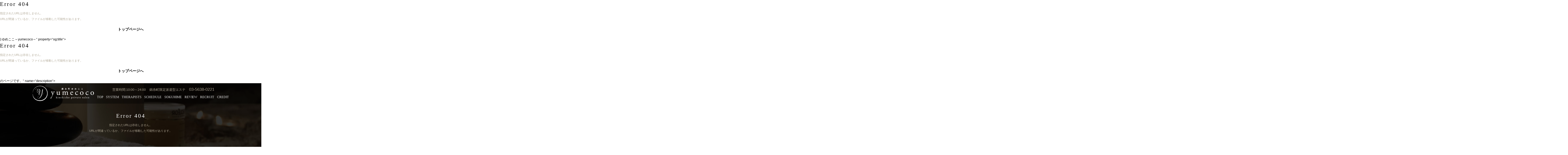

--- FILE ---
content_type: text/html; charset=Shift_JIS
request_url: https://yume-co-co.com/therapists/?id=hondaai
body_size: 11929
content:
<!doctype html>
<html lang="ja">
<head>
  <!-- Google Tag Manager -->
  <script>
    (function(w,d,s,l,i){w[l]=w[l]||[];w[l].push({'gtm.start':
    new Date().getTime(),event:'gtm.js'});var f=d.getElementsByTagName(s)[0],
    j=d.createElement(s),dl=l!='dataLayer'?'&l='+l:'';j.async=true;j.src=
    'https://www.googletagmanager.com/gtm.js?id='+i+dl;f.parentNode.insertBefore(j,f);
    })(window,document,'script','dataLayer','GTM-MMLT29L');
  </script>
  <!-- End Google Tag Manager -->
<meta charset="shift_jis">
<meta name="viewport" content="width=device-width,initial-scale=1">
<script src="../assets/js/viewport.js"></script>
<meta content="https://yume-co-co.com/assets/img/logo.png" property="og:image">
<meta content="website" property="og:type">
<meta content="  <main>
    <article>
      <h2 id="page-top">
        <p class="page-top-title-e">Error 404</p>
        <p class="page-top-desc">指定されたURLは存在しません。<br>
          URLが間違っているか、ファイルが移動した可能性があります。</p>
      </h2>
      <p class="error-link"><a href="/top/"><strong><font size="+1">トップページへ</font></strong></a></p>
    </article>
  </main>
 | ゆめここ～yumecoco～" property="og:title">
<meta content="錦糸町風俗エステ ゆめここ～yumecoco～ の  <main>
    <article>
      <h2 id="page-top">
        <p class="page-top-title-e">Error 404</p>
        <p class="page-top-desc">指定されたURLは存在しません。<br>
          URLが間違っているか、ファイルが移動した可能性があります。</p>
      </h2>
      <p class="error-link"><a href="/top/"><strong><font size="+1">トップページへ</font></strong></a></p>
    </article>
  </main>
のページです。" name="description">
<meta content="telephone=no" name="format-detection">
<link href="../assets/img/favicon.ico" rel="shortcut icon">
<link as="image" href="../assets/img/common/bg-intro.jpg" rel="preload">
<link href="https://cdnjs.cloudflare.com/ajax/libs/Swiper/4.5.0/css/swiper.min.css" onload="window.swipercss=1" rel="stylesheet">
<script>window.swipercss || document.write('<link href="../assets/js/swiper/4.5.0/css/swiper.min.css" rel="stylesheet">')</script>
<link href="https://use.fontawesome.com/releases/v5.15.4/css/all.css" rel="stylesheet">
<link href="../assets/css/therapist.css?date=240827184701" rel="stylesheet">
<title>  <main>
    <article>
      <h2 id="page-top">
        <p class="page-top-title-e">Error 404</p>
        <p class="page-top-desc">指定されたURLは存在しません。<br>
          URLが間違っているか、ファイルが移動した可能性があります。</p>
      </h2>
      <p class="error-link"><a href="/top/"><strong><font size="+1">トップページへ</font></strong></a></p>
    </article>
  </main>
 | ゆめここ～yumecoco～</title>
<body>
  <!-- Google Tag Manager (noscript) -->
  <noscript>
    <iframe src="https://www.googletagmanager.com/ns.html?id=GTM-MMLT29L" height="0" width="0" style="display:none;visibility:hidden"></iframe>
  </noscript>
  <!-- End Google Tag Manager (noscript) -->
  <header>
    <div class="header-container">
      <div class="header-box">
        <a href="/top/"><h1 class="header-logo"><img alt="錦糸町風俗エステ ゆめここ～yumecoco～" class="img-100" src="../assets/img/common/logo-page.png"></h1></a>
        <div class="header-info">
          <p class="header-info-text">営業時間:10:00～24:00</p>
          <p class="header-info-text header-info-type">錦糸町限定派遣型エステ</p>
          <p class="header-info-tel">03-5638-0221</p>
        </div>
        <div class="header-button">
          <p class="header-button-box"><a href="tel:03-5638-0221"><img alt="TEL" class="img-100" src="/assets/img/common/sp/button-sp-tel.png"></a></p>
          <p class="header-button-box"><a class="header-button-menu" href="javascript:void(0)"><img alt="MENU" class="img-100" src="/assets/img/common/sp/button-sp-menu.png"></a></p>
        </div>
      </div>
    </div>
    <div id="header-menu">
      <nav class="menu-navi">
        <ul class="menu-list">
          <li class="menu-item">
            <a class="menu-link" href="/top/"><p class="menu-text menu-hamburger">トップページ</p>TOP<span class="menu-hamburger-inline"> PAGE</span></a>
          </li>
          <li class="menu-item">
            <a class="menu-link" href="/system/"><p class="menu-text menu-hamburger">料金システム</p>SYSTEM</a>
          </li>
          <li class="menu-item">
            <a class="menu-link" href="/therapists/"><p class="menu-text menu-hamburger">セラピスト一覧</p>THERAPISTS</a>
          </li>
          <li class="menu-item">
            <a class="menu-link" href="/schedule/"><p class="menu-text menu-hamburger">出勤情報</p>SCHEDULE</a>
          </li>
          <li class="menu-item menu-hamburger">
            <a class="menu-link" href="https://www.cityheaven.net/tokyo/A1313/A131301/yumecoco/diarylist/?of=y" target="_blank"><p class="menu-text menu-hamburger">写メ日記<img alt="" class="menu-hamburger-icon" src="../assets/img/common/icon-exlink.png"></p>SHAME DIARY</a>
          </li>
          <li class="menu-item">
            <a class="menu-link" href="https://www.cityheaven.net/tokyo/A1313/A131301/yumecoco/girllist/soon/?of=y" target="_blank"><p class="menu-text menu-hamburger">即ヒメ<img alt="" class="menu-hamburger-icon" src="../assets/img/common/icon-exlink.png"></p>SOKUHIME</a>
          </li>
          <li class="menu-item">
            <a class="menu-link" href="https://www.cityheaven.net/tokyo/A1313/A131301/yumecoco/reviews/?lo=1&of=y" target="_blank"><p class="menu-text menu-hamburger">口コミ<img alt="" class="menu-hamburger-icon" src="../assets/img/common/icon-exlink.png"></p>REVIEW</a></li>
          <li class="menu-item menu-hamburger">
            <a class="menu-link" href="https://www.cityheaven.net/tokyo/A1313/A131301/yumecoco/A6ShopReservation/?of=y" target="_blank"><p class="menu-text menu-hamburger">WEB予約<img alt="" class="menu-hamburger-icon" src="../assets/img/common/icon-exlink.png"></p>WEB RESERVATIONS</a>
          </li>
          <li class="menu-item">
            <a class="menu-link" rel="nofollow" href="https://kanto.qzin.jp/yumekk/?v=official" target="_blank"><p class="menu-text menu-hamburger">リクルート</p>RECRUIT</a>
          </li>
          <li class="menu-item menu-hamburger">
            <a class="menu-link" href="https://www.cityheaven.net/tokyo/A1313/A131301/yumecoco/platinummail/?of=y" target="_blank"><p class="menu-text menu-hamburger">メルマガ登録<img alt="" class="menu-hamburger-icon" src="../assets/img/common/icon-exlink.png"></p>MAIL MAGAZINE</a>
          </li>
          <li class="menu-item menu-credit">
            <a class="menu-link" href="https://securepay.bookcat-kessai.com/L/7ESTTP/" target="_blank"><p class="menu-text menu-hamburger">クレジットカードご利用の方はこちら<img alt="" class="menu-hamburger-icon" src="../assets/img/common/icon-exlink.png"></p><span class="menu-hamburger-hide">CREDIT</span></a>
          </li>
        </ul>
      </nav>
    </div>
  </header>
  <main>
    <article>
      <h2 id="page-top">
        <p class="page-top-title-e">Error 404</p>
        <p class="page-top-desc">指定されたURLは存在しません。<br>
          URLが間違っているか、ファイルが移動した可能性があります。</p>
      </h2>
      <p class="error-link"><a href="/top/"><strong><font size="+1">トップページへ</font></strong></a></p>
    </article>
  </main>
  <footer>
    <div class="footer-info">
      <div class="footer-info-container">
        <p><a rel="nofollow" href="https://kanto.qzin.jp/yumekk/?v=official" target="_blank"><img alt="セラピスト募集中" class="img-100" src="../assets/img/common/banner-recruit.jpg"></a></p>
        <h2 class="footer-info-logo"><img alt="錦糸町風俗エステ ゆめここ～yumecoco～" class="footer-info-logo-image" src="../assets/img/logo-white.png"></h2>
        <p class="footer-info-text">営業時間:10:00～24:00</p>
        <p class="footer-info-tel">TEL:<span class="footer-info-tel-text">03-5638-0221</span></p>
        <p class="footer-info-tel-button refer-button"><a class="refer-link" href="tel:03-5638-0221">電話予約はこちらから</a></p>
      </div>
    </div>
    <div class="footer-container">
      <div class="footer-menu">
      <nav class="menu-navi">
        <ul class="menu-list">
          <li class="menu-item">
            <a class="menu-link" href="/top/"><p class="menu-text menu-hamburger">トップページ</p>TOP<span class="menu-hamburger-inline"> PAGE</span></a>
          </li>
          <li class="menu-item">
            <a class="menu-link" href="/system/"><p class="menu-text menu-hamburger">料金システム</p>SYSTEM</a>
          </li>
          <li class="menu-item">
            <a class="menu-link" href="/therapists/"><p class="menu-text menu-hamburger">セラピスト一覧</p>THERAPISTS</a>
          </li>
          <li class="menu-item">
            <a class="menu-link" href="/schedule/"><p class="menu-text menu-hamburger">出勤情報</p>SCHEDULE</a>
          </li>
          <li class="menu-item menu-hamburger">
            <a class="menu-link" href="https://www.cityheaven.net/tokyo/A1313/A131301/yumecoco/diarylist/?of=y" target="_blank"><p class="menu-text menu-hamburger">写メ日記<img alt="" class="menu-hamburger-icon" src="../assets/img/common/icon-exlink.png"></p>SHAME DIARY</a>
          </li>
          <li class="menu-item">
            <a class="menu-link" href="https://www.cityheaven.net/tokyo/A1313/A131301/yumecoco/girllist/soon/?of=y" target="_blank"><p class="menu-text menu-hamburger">即ヒメ<img alt="" class="menu-hamburger-icon" src="../assets/img/common/icon-exlink.png"></p>SOKUHIME</a>
          </li>
          <li class="menu-item">
            <a class="menu-link" href="https://www.cityheaven.net/tokyo/A1313/A131301/yumecoco/reviews/?lo=1&of=y" target="_blank"><p class="menu-text menu-hamburger">口コミ<img alt="" class="menu-hamburger-icon" src="../assets/img/common/icon-exlink.png"></p>REVIEW</a></li>
          <li class="menu-item menu-hamburger">
            <a class="menu-link" href="https://www.cityheaven.net/tokyo/A1313/A131301/yumecoco/A6ShopReservation/?of=y" target="_blank"><p class="menu-text menu-hamburger">WEB予約<img alt="" class="menu-hamburger-icon" src="../assets/img/common/icon-exlink.png"></p>WEB RESERVATIONS</a>
          </li>
          <li class="menu-item">
            <a class="menu-link" rel="nofollow" href="https://kanto.qzin.jp/yumekk/?v=official" target="_blank"><p class="menu-text menu-hamburger">リクルート</p>RECRUIT</a>
          </li>
          <li class="menu-item menu-hamburger">
            <a class="menu-link" href="https://www.cityheaven.net/tokyo/A1313/A131301/yumecoco/platinummail/?of=y" target="_blank"><p class="menu-text menu-hamburger">メルマガ登録<img alt="" class="menu-hamburger-icon" src="../assets/img/common/icon-exlink.png"></p>MAIL MAGAZINE</a>
          </li>
          <li class="menu-item menu-credit">
            <a class="menu-link" href="https://securepay.bookcat-kessai.com/L/7ESTTP/" target="_blank"><p class="menu-text menu-hamburger">クレジットカードご利用の方はこちら<img alt="" class="menu-hamburger-icon" src="../assets/img/common/icon-exlink.png"></p><span class="menu-hamburger-hide">CREDIT</span></a>
          </li>
        </ul>
      </nav>
      </div>
      <p id="copyright">
        <small>Copyright &copy; 2019～2025 yume-co-co.com All Rights Reserved.</small>
      </p>
    </div>
  </footer>
<script src="https://ajax.googleapis.com/ajax/libs/jquery/1.12.4/jquery.min.js"></script>
<script>window.jQuery || document.write('<script src="../assets/js/jquery/1.12.4/jquery.min.js"><\/script>');</script>
<script src="https://cdnjs.cloudflare.com/ajax/libs/Swiper/4.5.0/js/swiper.min.js"></script>
<script>window.Swiper || document.write('<script src="../assets/js/swiper/4.5.0/js/swiper.min.js"><\/script>')</script>
<script src="../assets/js/therapist.js"></script>
<script src="../assets/js/script.js?date=240827184815"></script>


--- FILE ---
content_type: text/css
request_url: https://yume-co-co.com/assets/css/therapist.css?date=240827184701
body_size: 27516
content:
html {
  overflow: auto;
}

body {
  background: white;
  font-size: 100%;
  font-weight: 400;
  line-height: 1.4;
  overflow: hidden;
  -webkit-text-size-adjust: 100%;
  font-family: -apple-system, BlinkMacSystemFont, "Helvetica Neue", "Segoe UI", Helvetica, YuGothic, "Yu Gothic M", "Yu Gothic Medium", Meiryo, sans-serif;
}
@font-face {
  font-family: "Yu Gothic M";
  src: local("Yu Gothic Medium");
}
@font-face {
  font-family: "Yu Gothic M";
  font-weight: bold;
  src: local("Yu Gothic Bold");
}

body,
h1,
h2,
h3,
menu,
ul,
li,
dl,
dt,
dd,
p {
  font-weight: normal;
  margin: 0;
  padding: 0;
}

ul {
  list-style: none;
}

img {
  vertical-align: bottom;
}

a:link, a:visited {
  color: black;
  text-decoration: none;
}
a:hover, a:active {
  color: #948059;
  text-decoration: none;
}
a img {
  border: none;
}

*,
*::before,
*::after {
  -webkit-box-sizing: border-box;
  box-sizing: border-box;
}

*:focus {
  outline: none;
}

header {
  color: #b0a795;
  height: 85px;
  position: relative;
  z-index: 2;
}
@media screen and (min-width: 511px) {
  header {
    height: 100px;
    margin: 0 auto;
    max-width: 980px;
  }
}

.header-container {
  background: rgba(0, 0, 0, 0.4);
  font-size: 12px;
  height: 100%;
}
@media screen and (min-width: 511px) {
  .header-container {
    margin: 0 -500%;
    padding: 0 500%;
  }
}
#top-header .header-container {
  background: none;
  display: block;
  height: auto;
}

.header-box {
  -webkit-box-align: center;
      -ms-flex-align: center;
          align-items: center;
  display: -webkit-box;
  display: -ms-flexbox;
  display: flex;
  height: 100%;
  padding-left: 10px;
}
#top-header .header-box {
  display: block;
  padding-top: 10px;
}

.header-logo {
  margin-right: 10px;
  width: 190px;
}
@media screen and (min-width: 511px) {
  .header-logo {
    position: relative;
    width: 300px;
    z-index: 3;
  }
}
#top-header .header-logo {
  display: none;
}

@media screen and (min-width: 511px) {
  .header-info {
    position: relative;
    text-align: center;
    top: -20px;
    width: 780px;
  }
}
#top-header .header-info {
  position: static;
  text-align: inherit;
  width: auto;
}

@media screen and (min-width: 511px) {
  .header-info-text,
  .header-info-tel {
    display: inline;
  }
}

.header-info-text {
  text-align: center;
}
@media screen and (min-width: 511px) {
  .header-info-text {
    font-size: 16px !important;
    margin-right: 15px !important;
  }
}
#top-header .header-info-text {
  display: inline;
  font-size: 10px;
  margin-right: 6px;
}

.header-info-type {
  font-size: 11px;
}

.header-info-tel {
  display: none;
}
@media screen and (min-width: 511px) {
  .header-info-tel {
    display: inline;
    font-size: 20px !important;
  }
}

#top-header {
  color: black;
  font-size: inherit;
}

.header-button {
  display: -webkit-box;
  display: -ms-flexbox;
  display: flex;
  position: fixed;
  right: 10px;
  top: 10px;
  z-index: 3;
}
@media screen and (min-width: 511px) {
  .header-button {
    display: none;
  }
}

.header-button-box {
  margin-right: 10px;
  width: 70px;
}

#header-menu {
  background: #fff;
  display: none;
  font-size: 2.4rem;
  line-height: 1.8;
  opacity: 0.9;
  position: fixed;
  right: 0;
  top: 0;
  width: 100%;
  z-index: 2;
}
@media screen and (min-width: 511px) {
  #header-menu {
    background: none;
    display: block;
    font-size: 1rem;
    letter-spacing: -0.1px;
    position: relative;
    top: -46px;
    width: auto;
  }
  #top-header #header-menu {
    position: relative;
    top: 652px;
  }
}

.menu-navi {
  display: -webkit-box;
  display: -ms-flexbox;
  display: flex;
  height: 100vh;
  font-family: Georgia, Times, "Times New Roman", serif;
}
@media screen and (min-width: 511px) {
  .menu-navi {
    display: block;
    height: auto;
  }
}
.footer-menu .menu-navi {
  height: 100%;
}
@media screen and (min-width: 511px) {
  .footer-menu .menu-navi {
    height: auto;
  }
}
#header-menu .menu-navi {
  -webkit-box-align: start;
      -ms-flex-align: start;
          align-items: flex-start;
  -webkit-box-pack: center;
      -ms-flex-pack: center;
          justify-content: center;
  padding-top: 120px;
}
@media screen and (min-width: 511px) {
  #header-menu .menu-navi {
    padding-top: 0;
  }
}

.menu-list {
  display: -webkit-box;
  display: -ms-flexbox;
  display: flex;
  -ms-flex-wrap: wrap;
      flex-wrap: wrap;
  -webkit-box-pack: center;
      -ms-flex-pack: center;
          justify-content: center;
}
@media screen and (min-width: 511px) {
  .menu-list {
    -webkit-box-pack: justify;
        -ms-flex-pack: justify;
            justify-content: space-between;
    margin: 0 0 0 auto;
    width: 660px !important;
  }
}
.footer-menu .menu-list {
  display: -webkit-box;
  display: -ms-flexbox;
  display: flex;
  -ms-flex-wrap: wrap;
      flex-wrap: wrap;
  -webkit-box-pack: center;
      -ms-flex-pack: center;
          justify-content: center;
  margin: auto;
  width: 460px;
}
#header-menu .menu-list {
  min-width: 510px;
}
@media screen and (min-width: 511px) {
  #header-menu .menu-list {
    min-width: auto;
  }
}

@media screen and (min-width: 511px) {
  .menu-item {
    -webkit-box-flex: 1;
        -ms-flex: auto;
            flex: auto;
    height: auto;
    margin: 0 !important;
  }
}
.footer-menu .menu-item {
  margin: 10px 20px;
}
#header-menu .menu-item {
  border-bottom: 2px solid #ccc;
  font-size: 14px;
  margin: 0 15px 15px;
  padding: 8px 4px;
  width: 200px;
}
@media screen and (min-width: 511px) {
  #header-menu .menu-item {
    border-bottom: none;
    font-size: inherit;
    padding: 0;
    width: auto;
  }
}

#header-menu .menu-credit {
  border: 2px solid #777;
  color: #777;
  height: 80px;
  margin-top: 30px;
  width: 100%;
  font-family: "Helvetica Neue", "Helvetica", "Hiragino Sans", "Hiragino Kaku Gothic ProN", "Arial", "Yu Gothic", "Meiryo", sans-serif;
  -webkit-box-align: center;
      -ms-flex-align: center;
          align-items: center;
  display: -webkit-box;
  display: -ms-flexbox;
  display: flex;
  -webkit-box-pack: center;
      -ms-flex-pack: center;
          justify-content: center;
}
@media screen and (min-width: 511px) {
  #header-menu .menu-credit {
    border: none;
    color: inherit;
    display: block;
    font-family: inherit;
    height: auto;
    margin-top: 0;
    width: auto;
  }
}

.menu-hamburger {
  display: none;
}
#header-menu .menu-hamburger {
  display: block;
}
@media screen and (min-width: 511px) {
  #header-menu .menu-hamburger {
    display: none;
  }
}

.menu-hamburger-inline {
  display: none;
}
#header-menu .menu-hamburger-inline {
  display: inline;
}
@media screen and (min-width: 511px) {
  #header-menu .menu-hamburger-inline {
    display: none;
  }
}

.menu-hamburger-hide {
  display: inline;
}
#header-menu .menu-hamburger-hide {
  display: none;
}
@media screen and (min-width: 511px) {
  #header-menu .menu-hamburger-hide {
    display: inline;
  }
}

.menu-hamburger-icon {
  margin-left: 5px;
  vertical-align: middle;
  width: 20px;
}

.menu-link:hover, .menu-link:active {
  color: #948059 !important;
}
footer .menu-link:link, footer .menu-link:visited, #top-header .menu-link:link, #top-header .menu-link:visited {
  color: black;
}
@media screen and (min-width: 511px) {
  .menu-link {
    color: rgb(0, 0, 0);
    padding: 15px 5px;
    position: relative;
    -webkit-transition: 0.3s;
    transition: 0.3s;
  }
  .menu-link::after {
    background: #948059;
    bottom: 0;
    content: "";
    height: 3px;
    left: 50%;
    position: absolute;
    -webkit-transition: 0.3s;
    transition: 0.3s;
    width: 0;
  }
  .menu-link:link, .menu-link:visited {
    color: white;
  }
  .menu-link:hover {
    cursor: pointer;
  }
  .menu-link:hover::after {
    left: 0;
    width: 100%;
  }
}

.menu-text {
  font-size: 22px;
  font-weight: bold;
}
.menu-credit .menu-text {
  color: #666;
  font-size: 24px;
}

.footer-info,
#top-intro,
#page-top {
  background-color: black;
  background-image: url(../img/common/bg-intro.jpg);
  background-position: center 48%;
  background-repeat: no-repeat;
  background-size: auto 312%;
  color: white;
  text-align: center;
}
@media screen and (min-width: 511px) {
  .footer-info,
  #top-intro,
  #page-top {
    background-position: center 44%;
    background-size: auto 420%;
    margin: 0 -500%;
    padding: 0 500%;
  }
}

.footer-info {
  background-position: center 28%;
  background-size: auto 200%;
  font-size: 12px;
}
@media screen and (min-width: 511px) {
  .footer-info {
    background-size: auto 218%;
    font-size: 20px;
  }
}

.footer-info-container {
  padding: 16px 10px;
}
@media screen and (min-width: 511px) {
  .footer-info-container {
    margin: auto;
    width: 980px;
  }
}

.footer-info-logo,
.top-intro-logo {
  height: 100px;
  -webkit-box-align: center;
      -ms-flex-align: center;
          align-items: center;
  display: -webkit-box;
  display: -ms-flexbox;
  display: flex;
  -webkit-box-pack: center;
      -ms-flex-pack: center;
          justify-content: center;
}
@media screen and (min-width: 511px) {
  .footer-info-logo,
  .top-intro-logo {
    height: 200px;
  }
}

.footer-info-logo-image,
.top-intro-logo-image {
  height: 80px;
}
@media screen and (min-width: 511px) {
  .footer-info-logo-image,
  .top-intro-logo-image {
    height: auto;
  }
}

.footer-info-tel {
  margin-bottom: 10px;
}
@media screen and (min-width: 511px) {
  .footer-info-tel {
    margin-bottom: 20px;
  }
}

.footer-info-tel-text {
  font-size: 20px;
  margin-left: 5px;
}
@media screen and (min-width: 511px) {
  .footer-info-tel-text {
    font-size: 28px;
    margin-left: 10px;
  }
}

@media screen and (min-width: 511px) {
  .footer-info-tel-button {
    display: none;
  }
}

.footer-menu {
  height: 120px;
}
@media screen and (min-width: 511px) {
  .footer-menu {
    height: 60px;
    -webkit-box-align: center;
        -ms-flex-align: center;
            align-items: center;
    display: -webkit-box;
    display: -ms-flexbox;
    display: flex;
    -webkit-box-pack: center;
        -ms-flex-pack: center;
            justify-content: center;
  }
}

.footer-container {
  background: #dfd9c8;
  padding: 20px 0 40px;
}
@media screen and (min-width: 511px) {
  .footer-container {
    margin: 0 -500%;
    padding: 0 500%;
  }
}
@media screen and (min-width: 511px) {
  .footer-container {
    padding-bottom: 80px;
    padding-top: 20px;
  }
}

#copyright {
  font-size: 10px;
  padding-top: 10px;
  text-align: center;
}
@media screen and (min-width: 511px) {
  #copyright {
    font-size: inherit;
    padding-top: 20px;
  }
}

#page-top {
  height: 200px;
  margin-top: -85px;
  padding-top: 100px;
  position: relative;
  z-index: 0;
}
@media screen and (min-width: 511px) {
  #page-top {
    height: 318px;
    margin-top: -100px;
    padding-top: 140px;
  }
}

.page-top-title-e,
.page-top-title-j {
  margin-bottom: 4px;
}
@media screen and (min-width: 511px) {
  .page-top-title-e,
  .page-top-title-j {
    margin-bottom: 12px;
  }
}

.page-top-title-e {
  font-size: 18px;
  letter-spacing: 4px;
  font-family: Georgia, Times, "Times New Roman", serif;
}
@media screen and (min-width: 511px) {
  .page-top-title-e {
    font-size: 28px;
  }
}

.page-top-title-j {
  font-size: 10px;
  letter-spacing: 2px;
}
@media screen and (min-width: 511px) {
  .page-top-title-j {
    font-size: 12px;
  }
}

.page-top-desc {
  color: #b0a795;
  font-size: 11px;
  line-height: 1.7;
}
@media screen and (min-width: 511px) {
  .page-top-desc {
    font-size: 14px;
    line-height: 2;
  }
}

.img-100 {
  display: block;
  height: auto;
  width: 100%;
}

.top-title {
  height: 75px;
  -webkit-box-align: center;
      -ms-flex-align: center;
          align-items: center;
  display: -webkit-box;
  display: -ms-flexbox;
  display: flex;
  -webkit-box-pack: center;
      -ms-flex-pack: center;
          justify-content: center;
}
@media screen and (min-width: 511px) {
  .top-title {
    height: 150px;
  }
}

.top-title-img {
  height: 80%;
}

.br-sp {
  display: inline;
}
@media screen and (min-width: 511px) {
  .br-sp {
    display: none;
  }
}

.br-pc {
  display: none;
}
@media screen and (min-width: 511px) {
  .br-pc {
    display: inline;
  }
}

.refer-button {
  background-color: #948059;
  border-radius: 50px;
  height: 50px;
  margin: 2em auto;
  width: 300px;
}
@media screen and (min-width: 511px) {
  .refer-button {
    font-size: 18px;
    height: 70px;
    width: 600px;
  }
}

.refer-link {
  color: #fff;
  display: block;
  height: 100%;
  white-space: nowrap;
  width: 100%;
  -webkit-box-align: center;
      -ms-flex-align: center;
          align-items: center;
  display: -webkit-box;
  display: -ms-flexbox;
  display: flex;
  -webkit-box-pack: center;
      -ms-flex-pack: center;
          justify-content: center;
}
.refer-link:link, .refer-link:visited {
  color: white;
}
.refer-link:hover, .refer-link:active {
  color: black;
}

#hero {
  background-image: url(../img/common/main-visual.jpg);
  background-position: top;
  background-repeat: no-repeat;
  background-size: cover;
  height: 370px;
  margin-top: -85px;
  padding-top: 114px;
}
@media screen and (min-width: 511px) {
  #hero {
    margin: 0 -500%;
    padding: 0 500%;
  }
}
@media screen and (min-width: 511px) {
  #hero {
    background-size: contain;
    height: 740px;
    margin-top: -100px;
    padding-top: 168px;
  }
}

.hero-logo {
  margin-bottom: 20px;
  text-align: center;
}

.hero-logo-image {
  width: 33%;
}
@media screen and (min-width: 511px) {
  .hero-logo-image {
    width: auto;
  }
}

.hero-summary {
  font-size: 12px;
  font-weight: bold;
  line-height: 1.8;
  text-align: center;
  font-family: YuMincho, "Yu Mincho", "Hiragino Mincho ProN W3", HiraMinProN-W3, "Hiragino Mincho ProN", "Hiragino Mincho Pro", "MS PMincho", Georgia, Times, "Times New Roman", serif;
}
@media screen and (min-width: 511px) {
  .hero-summary {
    font-size: 16px;
  }
}

.hero-qr {
  display: none;
}
@media screen and (min-width: 511px) {
  .hero-qr {
    display: block;
    font-size: 14px;
    font-weight: bold;
    margin: 24px 10px 24px auto;
    text-align: center;
    width: 155px;
    font-family: YuMincho, "Yu Mincho", "Hiragino Mincho ProN W3", HiraMinProN-W3, "Hiragino Mincho ProN", "Hiragino Mincho Pro", "MS PMincho", Georgia, Times, "Times New Roman", serif;
  }
}

@media screen and (min-width: 511px) {
  .hero-qr-text {
    line-height: 1.5;
    margin: 5px;
  }
}

#twitter,
.twitter-wrapper {
  padding: 20px 50px;
}
@media screen and (min-width: 511px) {
  #twitter,
  .twitter-wrapper {
    margin-bottom: 20px;
    padding: 20px 0 0;
    width: 427px;
  }
}
#twitter iframe,
.twitter-wrapper iframe {
  width: 510px !important;
}

.twitter-container {
  height: 650px;
  overflow: auto;
  -webkit-overflow-scrolling: touch;
}
@media screen and (min-width: 511px) {
  .twitter-container {
    height: 1150px;
  }
}

.twitter-title {
  -webkit-box-align: baseline;
      -ms-flex-align: baseline;
          align-items: baseline;
  border-bottom: 1px solid #ccc;
  display: -webkit-box;
  display: -ms-flexbox;
  display: flex;
  font-size: 26px;
  font-weight: bold;
  -webkit-box-pack: justify;
      -ms-flex-pack: justify;
          justify-content: space-between;
  margin-bottom: 10px;
  padding: 0 10px;
  font-family: YuMincho, "Yu Mincho", "Hiragino Mincho ProN W3", HiraMinProN-W3, "Hiragino Mincho ProN", "Hiragino Mincho Pro", "MS PMincho", Georgia, Times, "Times New Roman", serif;
}

.twitter-title-kana {
  font-size: 12px;
}

.twitter-box {
  background: white;
  font-size: 14px;
  padding: 10px;
  position: relative;
}

.twitter-news {
  border-bottom: 1px solid #ccc;
  margin-bottom: 10px;
  padding-bottom: 10px;
}

.photo-diary-wrapper {
  background: black;
  padding: 20px;
}
@media screen and (min-width: 511px) {
  .photo-diary-wrapper {
    margin: 0 -500%;
    padding: 0 500%;
  }
}
@media screen and (min-width: 511px) {
  .photo-diary-wrapper {
    padding-bottom: 20px;
    padding-top: 20px;
  }
}

#photo-diary,
#therapist-photo-diary {
  height: 394px;
  margin: auto;
  width: 470px;
}
@media screen and (min-width: 511px) {
  #photo-diary,
  #therapist-photo-diary {
    height: 641px;
    width: 800px;
  }
}

.photo-diary-frame,
.therapist-photo-diary-frame {
  border: none;
  height: 100%;
  width: 100%;
}

.error-link {
  padding: 25px 0;
  text-align: center;
}

#banner-magazine {
  max-width: 980px;
}

.therapist-wrapper {
  padding: 30px 10px 20px;
}
@media screen and (min-width: 511px) {
  .therapist-wrapper {
    padding: 30px 0 20px;
  }
}
.therapist-wrapper .top-title-img {
  height: auto;
}

@media screen and (min-width: 511px) {
  .therapist-container {
    -webkit-column-gap: 30px;
       -moz-column-gap: 30px;
            column-gap: 30px;
    display: -webkit-box;
    display: -ms-flexbox;
    display: flex;
    -ms-flex-wrap: wrap;
        flex-wrap: wrap;
    -webkit-box-pack: center;
        -ms-flex-pack: center;
            justify-content: center;
    margin-bottom: 30px;
  }
}
.therapist-swiper-wrap {
  margin: 0 auto 10px;
  position: relative;
  width: 400px;
}
@media screen and (min-width: 511px) {
  .therapist-swiper-wrap {
    height: 750px;
    margin: 0;
    width: 500px;
  }
}
.therapist-swiper-wrap .swiper-button-prev,
.therapist-swiper-wrap .swiper-button-next {
  background-image: none;
  color: #999;
  display: block;
  font-family: "Font Awesome 5 Free";
  font-size: 30px;
  font-weight: 900;
  height: 30px;
  margin-top: -20px;
  width: 30px;
}
@media screen and (min-width: 511px) {
  .therapist-swiper-wrap .swiper-button-prev,
  .therapist-swiper-wrap .swiper-button-next {
    color: #111;
    top: 45%;
  }
}
.therapist-swiper-wrap .swiper-button-prev {
  left: -40px;
}
.therapist-swiper-wrap .swiper-button-prev::before {
  content: "\f137";
}
@media screen and (min-width: 511px) {
  .therapist-swiper-wrap .swiper-button-prev {
    left: -20px;
  }
}
.therapist-swiper-wrap .swiper-button-next {
  right: -40px;
}
.therapist-swiper-wrap .swiper-button-next::before {
  content: "\f138";
}
@media screen and (min-width: 511px) {
  .therapist-swiper-wrap .swiper-button-next {
    right: -20px;
  }
}

@media screen and (min-width: 511px) {
  .therapist-prof {
    display: -webkit-box;
    display: -ms-flexbox;
    display: flex;
    -webkit-box-orient: vertical;
    -webkit-box-direction: normal;
        -ms-flex-direction: column;
            flex-direction: column;
    width: 425px;
  }
}
.therapist-thum-container {
  display: -webkit-box;
  display: -ms-flexbox;
  display: flex;
  -ms-flex-wrap: wrap;
      flex-wrap: wrap;
  gap: 10px;
  margin: 0 auto 20px;
  width: 400px;
}
@media screen and (min-width: 511px) {
  .therapist-thum-container {
    border-bottom: 1px dotted #000;
    padding-bottom: 20px;
    width: 100%;
  }
}

.therapist-thum {
  cursor: pointer;
  width: 72px;
}
@media screen and (min-width: 511px) {
  .therapist-thum {
    width: 77px;
  }
}

.therapist-thum-img {
  height: 72px;
  -o-object-fit: cover;
     object-fit: cover;
  -o-object-position: 0 0;
     object-position: 0 0;
  width: 100%;
}
@media screen and (min-width: 511px) {
  .therapist-thum-img {
    height: 77px;
  }
}

.therapist-prof-box {
  -webkit-box-align: end;
      -ms-flex-align: end;
          align-items: flex-end;
  display: -webkit-box;
  display: -ms-flexbox;
  display: flex;
  -ms-flex-wrap: wrap;
      flex-wrap: wrap;
  margin-bottom: 20px;
}
@media screen and (min-width: 511px) {
  .therapist-prof-box {
    border-bottom: 1px dotted #000;
    height: 100px;
    -webkit-box-ordinal-group: 0;
        -ms-flex-order: -1;
            order: -1;
    padding-bottom: 10px;
  }
}

.therapist-name {
  margin-left: 40px;
  margin-right: 20px;
}
@media screen and (min-width: 511px) {
  .therapist-name {
    margin: 0 10px;
  }
}

.therapist-name-text {
  font-size: 30px;
  font-weight: bold;
  margin-left: 10px;
}

.therapist-attendance {
  background: black;
  border-radius: 20px;
  color: white;
  font-size: 14px;
  height: 30px;
  line-height: 30px;
  margin-bottom: 8px;
  padding: 0 16px;
  text-align: center;
}

.therapist-size {
  margin-left: 70px;
}
@media screen and (min-width: 511px) {
  .therapist-size {
    font-size: 18px;
    margin-left: 10px;
  }
}

.therapist-new,
.therapist-update {
  font-size: 20px;
  font-weight: bold;
  margin-left: 20px;
}

.therapist-new {
  color: #c43162;
}

.therapist-update {
  color: green;
}

.therapist-com {
  background-color: #efede3;
  margin: 0 -10px;
  padding: 10px 20px;
}
@media screen and (min-width: 511px) {
  .therapist-com {
    background-color: inherit;
    margin: 0;
    padding: 0 10px;
  }
}

.therapist-com-catch {
  color: #c43162;
  font-size: 20px;
  font-weight: bold;
  margin-bottom: 5px;
}

.therapist-sns {
  margin-bottom: 20px;
}
@media screen and (min-width: 511px) {
  .therapist-sns {
    background-color: #000;
    display: -webkit-box;
    display: -ms-flexbox;
    display: flex;
    gap: 2em;
    -webkit-box-pack: center;
        -ms-flex-pack: center;
            justify-content: center;
    padding: 1em 0;
  }
}

@media screen and (min-width: 511px) {
  .photo-diary-title {
    display: none;
  }
}

.photo-diary-wrapper {
  margin: 0 -10px;
}
@media screen and (min-width: 511px) {
  .photo-diary-wrapper {
    margin: 0;
    padding: 0;
    width: 450px;
  }
}

#therapist-photo-diary {
  height: 354px;
}
@media screen and (min-width: 511px) {
  #therapist-photo-diary {
    height: 341px;
    width: 450px;
  }
}

.twitter-wrapper {
  background-color: #efede3;
  margin: 0 -10px;
}
@media screen and (min-width: 511px) {
  .twitter-wrapper {
    background-color: inherit;
    border: 1px solid black;
    margin: 0 auto;
    padding: 5px;
    width: 444px;
  }
}

@media screen and (min-width: 511px) {
  .therapist-twitter-container {
    height: 331px;
  }
}
@media screen and (min-width: 511px) {
  .therapist-video-container {
    background: black;
    display: -webkit-box;
    display: -ms-flexbox;
    display: flex;
    height: 341px;
    padding: 0 30px;
  }
}

.therapist-video-box {
  margin: 20px auto;
  width: 400px;
}
@media screen and (min-width: 511px) {
  .therapist-video-box {
    margin: auto;
    width: 500px;
  }
}

.therapist-video {
  width: 100%;
}

.therapist-schedule {
  margin-bottom: 30px;
}
@media screen and (min-width: 511px) {
  .therapist-schedule {
    margin: 0 auto;
    max-width: 980px;
  }
}

@media screen and (min-width: 511px) {
  .therapist-schedule-container {
    border-left: 1px solid black;
    display: -webkit-box;
    display: -ms-flexbox;
    display: flex;
  }
}
.therapist-schedule-box {
  display: -webkit-box;
  display: -ms-flexbox;
  display: flex;
  height: 44px;
  line-height: 44px;
  text-align: center;
}
@media screen and (min-width: 511px) {
  .therapist-schedule-box {
    display: block;
    font-size: 14px;
    height: auto;
    line-height: auto;
    width: 100%;
  }
}

.therapist-schedule-date,
.therapist-schedule-time {
  border-bottom: 1px dotted black;
  width: 50%;
}
@media screen and (min-width: 511px) {
  .therapist-schedule-date,
  .therapist-schedule-time {
    border-bottom: none;
    width: auto;
  }
}

@media screen and (min-width: 511px) {
  .therapist-schedule-date {
    background: black;
    color: white;
    height: 37px;
    line-height: 35px;
  }
}
.therapist-schedule-time {
  padding-right: 120px;
}
@media screen and (min-width: 511px) {
  .therapist-schedule-time {
    border-bottom: 1px solid black;
    border-right: 1px solid black;
    height: 84px;
    line-height: 80px;
    padding-right: 0;
  }
}

.therapist-option-container {
  display: -webkit-box;
  display: -ms-flexbox;
  display: flex;
  font-size: 12px;
  gap: 1.5em;
  -webkit-box-pack: center;
      -ms-flex-pack: center;
          justify-content: center;
}

.therapist-option {
  margin-bottom: 30px;
}

.therapist-option-box {
  background: white;
  border: 1px solid #7f7f7f;
  border-radius: 20px;
  color: #7f7f7f;
  height: 30px;
  width: 155px;
  -webkit-box-align: center;
      -ms-flex-align: center;
          align-items: center;
  display: -webkit-box;
  display: -ms-flexbox;
  display: flex;
  -webkit-box-pack: center;
      -ms-flex-pack: center;
          justify-content: center;
}
@media screen and (min-width: 511px) {
  .therapist-option-box {
    border-radius: 40px;
    font-size: 16px;
    height: 50px;
    width: 260px;
  }
}
.therapist-option-box.possible {
  background: #c43162;
  color: white;
}

.therapist-answers-container {
  line-height: 2;
  padding: 10px;
}
@media screen and (min-width: 511px) {
  .therapist-answers-container {
    margin: 0 auto;
    max-width: 980px;
  }
}

.therapist-answers-box {
  padding: 5px 20px;
}
@media screen and (min-width: 511px) {
  .therapist-answers-box {
    display: -webkit-box;
    display: -ms-flexbox;
    display: flex;
    padding: 10px 20px;
  }
}
.therapist-answers-box:nth-child(odd) {
  background: #f8f3e6;
}

.therapist-answers-ask {
  font-weight: bold;
}
@media screen and (min-width: 511px) {
  .therapist-answers-ask {
    width: 40%;
  }
}

@media screen and (min-width: 511px) {
  .therapist-answers-answer {
    width: 60%;
  }
}

@media screen and (min-width: 511px) {
  .therapist-voice {
    margin: 0 auto;
    max-width: 980px;
  }
}

.therapist-voice-box {
  background: #f9f9f9;
  margin-bottom: 20px;
  padding: 20px;
}

.therapist-voice-title {
  font-weight: bold;
  margin-bottom: 5px;
}

.therapist-voice-next {
  background: white;
  border: 1px solid #7f7f7f;
  border-radius: 50px;
  color: #7f7f7f;
  height: 50px;
  margin: auto;
  width: 300px;
  -webkit-box-align: center;
      -ms-flex-align: center;
          align-items: center;
  display: -webkit-box;
  display: -ms-flexbox;
  display: flex;
  -webkit-box-pack: center;
      -ms-flex-pack: center;
          justify-content: center;
}
.therapist-voice-next .arrow {
  position: relative;
}
.therapist-voice-next .arrow::before {
  border-right: 2px solid #000;
  border-top: 2px solid #000;
  content: "";
  display: block;
  height: 8px;
  position: absolute;
  right: 76px;
  top: -5px;
  -webkit-transform: translateX(-50%) rotate(135deg);
          transform: translateX(-50%) rotate(135deg);
  width: 8px;
}

.therapist-voice-loading {
  height: 50px;
  -webkit-box-align: center;
      -ms-flex-align: center;
          align-items: center;
  display: -webkit-box;
  display: -ms-flexbox;
  display: flex;
  -webkit-box-pack: center;
      -ms-flex-pack: center;
          justify-content: center;
}

.therapist-link {
  display: -webkit-box;
  display: -ms-flexbox;
  display: flex;
  gap: 2em;
  -webkit-box-pack: center;
      -ms-flex-pack: center;
          justify-content: center;
  margin: 40px 0;
}

.therapist-link-box {
  background: #313131;
  border-radius: 10px;
  color: white;
  height: 70px;
  text-align: center;
  width: 200px;
  -webkit-box-align: center;
      -ms-flex-align: center;
          align-items: center;
  display: -webkit-box;
  display: -ms-flexbox;
  display: flex;
  -webkit-box-pack: center;
      -ms-flex-pack: center;
          justify-content: center;
}
.therapist-link-box:link, .therapist-link-box:visited {
  color: white;
}
@media screen and (min-width: 511px) {
  .therapist-link-box {
    border-radius: 20px;
    font-size: 16px;
    height: 90px;
    width: 310px;
  }
}

.therapist-link-small {
  font-size: 12px;
}/*# sourceMappingURL=therapist.css.map */

--- FILE ---
content_type: application/javascript
request_url: https://yume-co-co.com/assets/js/viewport.js
body_size: 489
content:
var SPviewportW = 510;
var PCviewportW = 980;
var view;
var viewportContent;

if (
  navigator.userAgent.indexOf('iPhone') > 0 ||
  navigator.userAgent.indexOf('iPad') > 0 ||
  navigator.userAgent.indexOf('iPod') > 0 ||
  navigator.userAgent.indexOf('Android') > 0
) {
  view = 'sp';
  viewportContent = 'width=' + SPviewportW;
} else {
  view = 'pc';
  viewportContent = 'width=' + PCviewportW;
}

document.querySelector('meta[name="viewport"]').setAttribute('content', viewportContent);


--- FILE ---
content_type: application/javascript
request_url: https://yume-co-co.com/assets/js/script.js?date=240827184815
body_size: 5767
content:
/* global view, Swiper */

if (view == 'sp' && document.getElementById('top-newface')) {
  const topNewfaceSwiper = new Swiper('.top-newface-swiper', {
    navigation: {
      nextEl: '.swiper-button-next',
      prevEl: '.swiper-button-prev',
    },
    slidesPerView: 2,
    spaceBetween: 30,
  });
}

// swiper
if (document.getElementById('top-swiper')) {
  const galleryThumbs = new Swiper('.top-swiper-thumbs', {
    slidesPerView: 4,
    spaceBetween: 10,
    watchSlidesProgress: true,
    watchSlidesVisibility: true,
  });

  const galleryTop = new Swiper('.top-swiper-main', {
    autoplay: {
      delay: 2500,
      disableOnInteraction: false,
    },
    loop: true,
    thumbs: {
      swiper: galleryThumbs,
    },
  });
}

// therapist
if (document.getElementById('therapist')) {
  // swiper
  var therapistMain = new Swiper('.therapist-swiper', {
    navigation: {
      nextEl: ".swiper-button-next",
      prevEl: ".swiper-button-prev",
    },
    speed: 800,
  });

  $('.therapist-thum').hover(function() {
    $('.therapist-thum').removeClass('active');
    therapistMain.slideTo($(this).index());
    $(this).addClass('active');
  });

  // pcの場合
  if (view == 'pc') {
    // girlDiary();
  }
}

// jquery
$(function() {
  // 写メ日記を追加
  instantGuide(view);
  photoDiary(view);

  // hamburger
  $('.header-button-menu').on('click', function() {
    $('#header-menu').animate({ width: 'toggle' }, 250);
    // $('.menu-trigger').toggleClass('active');
  });

  // メルマガの初期HTML記述をセット
  const defaultHTML = $('#myform').html();

  // メルマガ非同期通信
  $(document).on('click', '.magazine-form button', function(event) {
    // HTMLでの送信をキャンセル
    event.preventDefault();
    // 押されたボタン
    const button = $(event.target);
    // 押されたボタンの値も含めた送信する値を取得
    const form_data =
      button.parents('form').serialize() + '&' + encodeURI(button.attr('name')) + '=' + encodeURI(button.attr('value'));
    $.ajax({
      url: button.parents('form').attr('action'),
      type: button.parents('form').attr('method'),
      data: form_data,
      // 通信前に文字エンコードを指定
      beforeSend: function(xhr) {
        xhr.overrideMimeType('text/html;charset=Shift_JIS');
      },
      // 通信成功時に結果を表示して戻るボタンを追加
      success: function(result) {
        $('#myform').html(
          '<div id="magazine-return"><div><p class="magazine-address magazine-return-text">' +
            result +
            '</p><button class="magazine-return-button">戻る</button></div></div>'
        );
      },
    });
  });

  // 戻るボタンをクリックでメルマガのHTML記述を初期状態に戻す
  $(document).on('click', '.magazine-return-button', function() {
    $('#myform').html(defaultHTML);
  });

  // photoSwipe
  if (document.getElementById('top-gallery')) {
    const slideSelector = 'img',
      options = {
        tapToClose: true,
        preload: [2, 2],
      },
      events = {};
    $('.top-gallery-container').photoSwipe(slideSelector, options, events);
  }

  // manga-box
  if (document.querySelector('.manga-box')) {
    $('.manga-box').lightGallery({
      download: false,
      hash: false,
      loop: false,
    });
  }

  // therapist-photo-diary
  if (document.getElementById('therapist-photo-diary')) {
    const chgirlid = $('#therapist-photo-diary').text();
    $('#therapist-photo-diary').text('');
    therapistPhotoDiary(view, chgirlid);
  }
});

// cityheaven
// 即ヒメ
const chId = '1210009475'; // 0000000000
const chUrl = 'https://blogparts.cityheaven.net/widget/';

function instantGuide(pdDevice) {
  const igObject = 'instant-guide';
  let igWidth;
  if (pdDevice == 'sp') {
    igWidth = 410;
  } else {
    igWidth = 427;
  }

  const igSrc =
    chUrl + '?shopId=' + chId + '&mode=5&type=18&num=4&color=10&fontcolor=10&btncolor=6&fontsize=12&width=' + igWidth;
  const igIframe = '<iframe class="' + igObject + '-frame" src="' + igSrc + '"></iframe>';
  if (document.getElementById(igObject)) {
    $('#' + igObject)
      .empty()
      .append(igIframe);
  }
}

// 写メ日記
function photoDiary(pdDevice) {
  const pdObject = 'photo-diary';
  let pdWidth;
  if (pdDevice == 'sp') {
    pdWidth = 470;
  } else {
    pdWidth = 800;
  }

  const pdSrc =
    chUrl +
    '?shopId=' +
    chId +
    '&mode=2&type=14&num=12&col=4&color=10&fontcolor=10&btncolor=6&fontsize=12&width=' +
    pdWidth;
  const pdIframe = '<iframe class="' + pdObject + '-frame" src="' + pdSrc + '"></iframe>';
  if (document.getElementById(pdObject)) {
    $('#' + pdObject)
      .empty()
      .append(pdIframe);
  }
}

function therapistPhotoDiary(pdDevice, chgirlid) {
  const pdObject = 'therapist-photo-diary';
  let pdWidth;
  if (pdDevice == 'sp') {
    pdWidth = 470;
  } else {
    pdWidth = 450;
  }

  const pdSrc =
    chUrl +
    '?shopId=' +
    chId +
    '&girlId=' +
    chgirlid +
    '&mode=3&type=14&num=6&col=3&color=10&fontcolor=10&btncolor=6&fontsize=12&width=' +
    pdWidth;
  const pdIframe = '<iframe class="' + pdObject + '-frame" src="' + pdSrc + '"></iframe>';
  if (document.getElementById(pdObject)) {
    $('#' + pdObject)
      .empty()
      .append(pdIframe);
  }
}

// top-middle(pc)
// $(window).on('load', function () {

//   // top-middle(pc)
//   if (view == 'pc') {
//     if (document.getElementById('top')) {
//       const $twitter = $('.twitter-container');
//       const scheduleHeight = $('#top-newface').height();
//       const bannerHeight = $('#photo-diary').height();
//       if (scheduleHeight > 1512) {
//         $twitter.height(scheduleHeight - bannerHeight - 40);
//       }
//     }
//   }

// });

// メルマガテキストエリア初期値クリア
function eraseTA(obj) {
  if (obj.value == obj.defaultValue) obj.value = '';
}


--- FILE ---
content_type: application/javascript
request_url: https://yume-co-co.com/assets/js/therapist.js
body_size: 2146
content:
/* global reviewCd, reviewCount */

// jquery
$(function() {
  if (document.querySelector('.therapist-voice')) {
    const $nextBox = '<p class="arrow"></p><p>もっと見る</p>';
    const $nextButton = $('<a>');
    $nextButton.attr('href', 'javascript:void(0)');
    $nextButton.html($nextBox);
    $nextButton.addClass('therapist-voice-next');

    const $voice = $('.therapist-voice');
    const $voiceContainer = $('.therapist-voice-container');

    const $loadingImg = $('<img>');
    $loadingImg.attr('alt', '').attr('src', '../assets/img/common/loading.gif');
    const $loading = $('<p>');
    $loading.attr('class', 'therapist-voice-loading').append($loadingImg);

    let reviewPages = 1;

    if (reviewCount > reviewPages) {
      $voice.append($nextButton);

      reviewPages++;
    }
  }

  $(document).on('click', '.therapist-voice-next', function() {
    const url = 'https://yume-co-co.com/sys/girls_news.php?news=1&mode=more&id=' + reviewCd + '&p=' + reviewPages;

    $nextButton.remove();
    $voiceContainer.append($loading);

    // 非同期処理
    const request = $.get({
      beforeSend: function(xhr) {
        xhr.overrideMimeType('text/html;charset=Shift_JIS');
      },
      url: url,
      dataType: 'html',
    });

    // ajax通信成功時
    request.done(function(data) {
      $voiceContainer.append(data);
    });

    // ajax通信失敗時
    request.fail(function(XMLHttpRequest, textStatus, errorThrown) {
      console.dir('----fail.----');
      console.dir('fail-XMLHttpRequest' + XMLHttpRequest); //オブジェクト
      console.dir('fail-textStatus:' + textStatus); //通信ステータス
      console.dir('fail-errorThrown' + errorThrown); //エラーメッセージ
    });

    // ajax処理終了時
    request.always(function(data, textStatus) {
      // console.dir("----always.----");
      // console.dir("always-data:"+data);              //データ
      // console.dir("always-textStatus:"+textStatus);  //通信ステータス

      $loading.remove();

      if (reviewPages == reviewCount) {
        $nextButton.remove();
      } else {
        $voice.append($nextButton);

        reviewPages++;
      }
    });
  });
});
